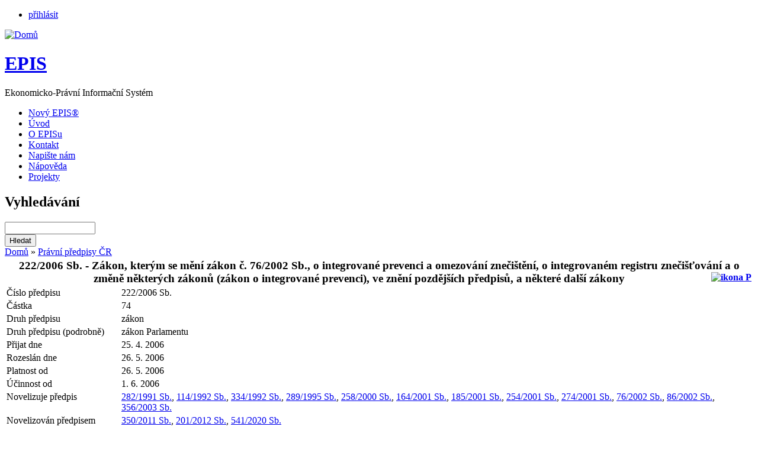

--- FILE ---
content_type: text/html; charset=utf-8
request_url: https://www.epis.cz/registr/registrpp/detail/4c7a692f314e3239703954355353714a48662f372f30316e657546336b39375649486e5347717a6f41356730472f6d5230384c6f38413d3d
body_size: 20199
content:
<!DOCTYPE html>
<html lang="cs" dir="ltr">
<head>
<meta http-equiv="X-UA-Compatible" content="IE=edge" />
<meta http-equiv="Content-Type" content="text/html; charset=utf-8" />
<meta name="robots" content="index,follow" />
<meta name="DC.title" content="EPIS | Ekonomicko-Právní Informační Systém" />
<link rel="shortcut icon" href="/misc/favicon.ico" type="image/x-icon" />
<title>EPIS | Ekonomicko-Právní Informační Systém</title>
<link type="text/css" rel="stylesheet" media="all" href="/modules/node/node.css?1" />
<link type="text/css" rel="stylesheet" media="all" href="/modules/poll/poll.css?1" />
<link type="text/css" rel="stylesheet" media="all" href="/modules/system/defaults.css?1" />
<link type="text/css" rel="stylesheet" media="all" href="/modules/system/system.css?1" />
<link type="text/css" rel="stylesheet" media="all" href="/modules/system/system-menus.css?1" />
<link type="text/css" rel="stylesheet" media="all" href="/modules/user/user.css?1" />
<link type="text/css" rel="stylesheet" media="all" href="/sites/all/modules/ckeditor/ckeditor.css?1" />
<link type="text/css" rel="stylesheet" media="all" href="/sites/all/modules/eu-cookie-compliance/css/eu_cookie_compliance.css?1" />
<link type="text/css" rel="stylesheet" media="all" href="/sites/all/modules/quotes/quotes.css?1" />
<link type="text/css" rel="stylesheet" media="all" href="/sites/all/modules/simplenews/simplenews.css?1" />
<link type="text/css" rel="stylesheet" media="all" href="/modules/forum/forum.css?1" />
<link type="text/css" rel="stylesheet" media="all" href="/sites/all/modules/views/css/views.css?1" />
<link type="text/css" rel="stylesheet" media="screen" href="/sites/all/themes/epis/css/layout.css?1" />
<link type="text/css" rel="stylesheet" media="screen" href="/sites/all/themes/epis/css/style.css?1" />
<link type="text/css" rel="stylesheet" media="screen" href="/sites/all/themes/epis/css/vse.css?1" />
<script type="text/javascript" src="/sites/all/modules/jquery_update/replace/jquery.min.js?1"></script>
<script type="text/javascript" src="/misc/drupal.js?1"></script>
<script type="text/javascript" src="/tmp/languages/cs_5a56fc76942e8a4c59f0313ec8a30eb0.js?1"></script>
<script type="text/javascript" src="/sites/all/modules/google_analytics/googleanalytics.js?1"></script>
<script type="text/javascript" src="/sites/all/themes/epis/js/lhc.js?1"></script>
<script type="text/javascript">jQuery.extend(Drupal.settings, { "basePath": "/", "googleanalytics": { "trackOutgoing": 1, "trackMailto": 1, "trackDownload": 1, "trackDownloadExtensions": "7z|aac|arc|arj|asf|asx|avi|bin|csv|doc|exe|flv|gif|gz|gzip|hqx|jar|jpe?g|js|mp(2|3|4|e?g)|mov(ie)?|msi|msp|pdf|phps|png|ppt|qtm?|ra(m|r)?|sea|sit|tar|tgz|torrent|txt|wav|wma|wmv|wpd|xls|xml|z|zip" } });</script>
<!--[if lt IE 9]>
<script src="//html5shiv.googlecode.com/svn/trunk/html5.js"></script>
<![endif]-->
<script type="text/javascript"> </script>

</head>
<body class="not-front not-logged-in page-registr one-sidebar sidebar-left">

<div id="page">
    <div id="top-panel">
       <ul class="control">
              
                <li class="item"><a href="/user/login">přihlásit</a></li>
                    </ul>
    </div>    

<header id="header" role="banner">
  <div id="logo-title">

          <a href="/" title="Domů" rel="home" id="logo">
        <img src="/sites/all/themes/epis/logo.png" alt="Domů" />
      </a>
        
    <div id="name-and-slogan">
              <h1 id="site-name">
          <a href="/" title="Domů" rel="home"><span>EPIS</span></a>
        </h1>
      
              <div id="site-slogan">Ekonomicko-Právní Informační Systém</div>
              
      <div id="navigation" class="menu withprimary ">
                    <nav id="primary" role="navigation">
                <ul class="links primary-links"><li class="menu-635 first"><a href="https://www.novyepis.cz" title="">Nový EPIS®</a></li>
<li class="menu-118"><a href="/home" title="Home">Úvod</a></li>
<li class="menu-116"><a href="/o-episu" title="profily">O EPISu</a></li>
<li class="menu-117"><a href="/kontakt" title="kontakt">Kontakt</a></li>
<li class="menu-582"><a href="http://www.epis.cz/contact" title="">Napište nám</a></li>
<li class="menu-590"><a href="/parser/go/4c7a692f314e3239703953704d5975454e38516c336c64393866304d576e51766945305a64615a644c554a7a6f7545684657754a48673d3d#a" title="">Nápověda</a></li>
<li class="menu-656 last"><a href="/projekty" title="Projekty">Projekty</a></li>
</ul>            </nav>
              </div> <!-- /navigation -->

    </div> <!-- /name-and-slogan -->
  </div> <!-- /logo-title -->

  
      <div id="header-region">
      <div id="block-parser-0" class="block block-parser">
  <h2>Vyhledávání</h2>

  <div class="content">
    
          <form action="https://www.epis.cz/parser/search/" method="get">
            <input type="text" name="s" size="17"><br />
            <input type="hidden" value="0" name="qt">
            <input type="submit" value="Hledat">
          </form>
          </div>
</div>
    </div>
  
</header> <!-- /header -->


<div id="container" class="clear-block with-navigation">

  <div id="main" class="column"><div id="main-squeeze">

    <div id="content" role="main">
      <div id="breadcrumb"><div class="breadcrumb"><a href="/">Domů</a> » <a href="/registr" title="">Právní předpisy ČR</a></div></div>                                    <div id="content-content" class="clear-block">
        <form action="/registr/registrpp/detail/4c7a692f314e3239703954355353714a48662f372f30316e657546336b39375649486e5347717a6f41356730472f6d5230384c6f38413d3d"  accept-charset="UTF-8" method="post" id="registrclient-getRegisterDetail">
<div><table style="margin-bottom: 5px;"><tr><th colspan="2"><big>222/2006 Sb. - Zákon, kterým se mění zákon č. 76/2002 Sb., o integrované prevenci a omezování znečištění, o integrovaném registru znečišťování a o změně některých zákonů (zákon o integrované prevenci), ve znění pozdějších předpisů, a některé další zákony</big><div style="float: right;"><a href="/parser/go/4c7a692f314e3239703954355353714a48662f372f776568414263376a53684b4f6b42414e2b564b2b75706c6d3845674e3274697a513d3d"><img src='/sites/all/modules/registrclient/img/Ikona_p.gif' alt='ikona P' title='Plné znění' ></a></div></th></tr><tr ><td style="width: 10%; min-width: 190px; border-color: white; vertical-align: top">Číslo předpisu</td><td style="border-color: white;"> 222/2006 Sb.</td></tr><tr ><td style="width: 10%; min-width: 190px; border-color: white; vertical-align: top">Částka</td><td style="border-color: white;"> 74</td></tr><tr ><td style="width: 10%; min-width: 190px; border-color: white; vertical-align: top">Druh předpisu</td><td style="border-color: white;"> zákon</td></tr><tr ><td style="width: 10%; min-width: 190px; border-color: white; vertical-align: top">Druh předpisu (podrobně)</td><td style="border-color: white;"> zákon Parlamentu</td></tr><tr ><td style="width: 10%; min-width: 190px; border-color: white; vertical-align: top">Přijat dne</td><td style="border-color: white;"> 25. 4. 2006</td></tr><tr ><td style="width: 10%; min-width: 190px; border-color: white; vertical-align: top">Rozeslán dne</td><td style="border-color: white;"> 26. 5. 2006</td></tr><tr ><td style="width: 10%; min-width: 190px; border-color: white; vertical-align: top">Platnost od</td><td style="border-color: white;"> 26. 5. 2006</td></tr><tr ><td style="width: 10%; min-width: 190px; border-color: white; vertical-align: top">Účinnost od</td><td style="border-color: white;"> 1. 6. 2006</td></tr><tr ><td style="width: 10%; min-width: 190px; border-color: white; vertical-align: top">Novelizuje předpis</td><td style="border-color: white;"> <a href="/registr/registrpp/detail/4c7a692f314e323970395438544341526338525a743045525a346d7344387036736d2b517a3965582b6a70556a4c526d416e493455413d3d">282/1991 Sb.</a>, <a href="/registr/registrpp/detail/4c7a692f314e323970395230336a4f587251726c4966364d414a744d3447355a58782b4c796c6a6752416a42487a35654f64775245673d3d">114/1992 Sb.</a>, <a href="/registr/registrpp/detail/4c7a692f314e3239703954314d51544541482b4d64486c625441614a354f4179696b51363543585a4941574342676775455135392f773d3d">334/1992 Sb.</a>, <a href="/registr/registrpp/detail/4c7a692f314e3239703954784e73347133584d6d582b417a306f4e4258375137614e466b62496f52626a546248394e332f6579447a413d3d">289/1995 Sb.</a>, <a href="/registr/registrpp/detail/4c7a692f314e32397039545046524a6e313239773853534174434c6b777055567778466d4c75466444316c32384966665139366136513d3d">258/2000 Sb.</a>, <a href="/registr/registrpp/detail/4c7a692f314e323970395454736c5870772f7873333742582b515a2b776f5a6764636b536a7a57764547466e6c58424262625a7262513d3d">164/2001 Sb.</a>, <a href="/registr/registrpp/detail/4c7a692f314e32397039537558377a6a675158463475322b756b41536f78485a414b5756326955556c49636e444f77492f6d4b4b4c413d3d">185/2001 Sb.</a>, <a href="/registr/registrpp/detail/4c7a692f314e32397039535472424d4f5a59644d796a437a44496a6f71675a72615764367756636634496b78416e796c5977305249513d3d">254/2001 Sb.</a>, <a href="/registr/registrpp/detail/4c7a692f314e32397039515672665433314d714c736b522b5669587a2b5956353241727a37534737504b73426c75757a7356697436673d3d">274/2001 Sb.</a>, <a href="/registr/registrpp/detail/4c7a692f314e3239703953364d2f4a4a6e77594e2b43507a7a6e6f2b597046304c78513366354b454b4768314c436c5965686a6a6e773d3d">76/2002 Sb.</a>, <a href="/registr/registrpp/detail/4c7a692f314e3239703951465462624e6d762b2b636e486950374e4d6e414676486e52354930644755673630485970496d51483746673d3d">86/2002 Sb.</a>, <a href="/registr/registrpp/detail/4c7a692f314e3239703953596c50314d7766767746764b6c56507a634e4d77596f4556777367426b4936637973345958583335334b513d3d">356/2003 Sb.</a></td></tr><tr ><td style="width: 10%; min-width: 190px; border-color: white; vertical-align: top">Novelizován předpisem</td><td style="border-color: white;"> <a href="/registr/registrpp/detail/4c7a692f314e32397039535a4c57646977574a67542b4d5474592f4661756976452f576f337379674665627950516b686768697832413d3d">350/2011 Sb.</a>, <a href="/registr/registrpp/detail/4c7a692f314e32397039517a657a486e41304c4568522b67374d3448384454467266342f754869544437465949376c714f6f39396f413d3d">201/2012 Sb.</a>, <a href="/registr/registrpp/detail/4c7a692f314e323970395144442f6a463779587479474a38667778627742654953756e6564522f7370553937662b4835504e313078773d3d">541/2020 Sb.</a></td></tr><tr ><td style="width: 10%; min-width: 190px; border-color: white; vertical-align: top">Anotace</td><td style="border-color: white;"> <P><B>Změna zákona č. 76/2002 Sb.</B>, o integrované prevenci a omezování znečištění, o integrovaném registru znečišťování a o změně některých zákonů (zákon o integrované prevenci), ve znění pozdějších předpisů, a změna některých dalších zákonů.<BR><B>Změny:</B></P>
<UL>
<LI><B>Změna zákona č. 76/2002 Sb.</B>, o integrované prevenci a omezování znečištění, o integrovaném registru znečišťování a o změně některých zákonů (zákon o integrované prevenci), ve znění pozdějších předpisů.<BR><B>Změny v ustanoveních:</B> 
<UL>
<LI>§1 ("euronovela" účelu zákona), 
<LI>§2 (změny), 
<LI>v nadpisu hlavy II (nad §3) se slovo "ROZHODOVÁNÍ" nahrazuje slovem "POVOLENÍ", 
<LI>§3 "Žádost o vydání integrovaného povolení" včetně nadpisu - nové znění, 
<LI>§4 až §10 (změny), 
<LI>§11 "Vyjádření odborně způsobilé osoby" včetně nadpisu - nové znění, 
<LI>§12 "Ústní jednání o žádosti" včetně nadpisu - nové znění, 
<LI>§13, §14, §16, §17 (změny), 
<LI>§18 "Přezkum plnění závazných podmínek integrovaného povolení" včetně nadpisu a poznámky pod čarou č. 13a - nové znění, 
<LI>§19 - nové znění, 
<LI>vkládá se nový §19a "Řízení o změně integrovaného povolení" včetně nadpisu, 
<LI>§22, §24, §27 až §30 (změny), 
<LI>§33 "Krajské úřady" až §35 "Krajské hygienické stanice" včetně nadpisů - nové znění, 
<LI>§36 - nové znění, 
<LI>§37 "Správní delikty právnických a podnikajících fyzických osob" a §38 "Společná ustanovení" včetně nadpisů a poznámky pod čarou č. 21a - nové znění, 
<LI>§39 až §41 včetně poznámek pod čarou č. 22 a 23 se zrušují, 
<LI>v nadpisu hlavy VII (§42 a násl.) se slovo "závěrečná" nahrazuje slovem "společná", 
<LI>§45 až §47 (změny), 
<LI>v příloze č. 1 a č. 3 (změny). </LI></UL></LI></UL>
<P><B>Čl. II - Přechodná ustanovení</B></P>
<OL>
<LI>Řízení o vydání integrovaného povolení, která nebyla pravomocně skončena před účinností tohoto zákona, se dokončí podle dosavadních právních předpisů. 
<LI>Řízení o správních deliktech zahájená a neskončená přede dnem nabytí účinnosti tohoto zákona se dokončí podle dosavadních právních předpisů. </LI></OL>
<P><B>Čl. III - Zmocnění k vyhlášení úplného znění zákona</B><BR>Předseda vlády se zmocňuje, aby ve Sbírce zákonů vyhlásil úplné znění zákona č. 76/2002 Sb., o integrované prevenci a omezování znečištění, o integrovaném registru znečišťování a o změně některých zákonů (zákon o integrované prevenci), jak vyplývá z pozdějších zákonů.</P>
<UL>
<LI><B>Změna v §126 odst. 5 zákona č. 254/2001 Sb.</B>, o vodách a o změně některých zákonů (vodní zákon). 
<LI><B>Změna v §53 odst. 3 zákona č. 86/2002 Sb.</B>, o ochraně ovzduší a o změně některých dalších zákonů (zákon o ochraně ovzduší). 
<LI><B>Změna v §23 zákona č. 334/1992 Sb.</B>, o ochraně zemědělského půdního fondu. 
<LI><B>Změna v §58 zákona č. 289/1995 Sb.</B>, o lesích a o změně a doplnění některých zákonů (lesní zákon). 
<LI><B>Změna v §87, §88 a §90 zákona č. 114/1992 Sb.</B>, o ochraně přírody a krajiny, ve znění pozdějších předpisů. 
<LI><B>Změna v §4 a §5 zákona č. 282/1991 Sb.</B>, o České inspekci životního prostředí a její působnosti v ochraně lesa, ve znění pozdějších předpisů. 
<LI><B>Změna v §82 odst. 2 zákona č. 185/2001 Sb.</B>, o odpadech a o změně některých dalších zákonů, ve znění pozdějších předpisů. 
<LI><B>Změna zákona č. 258/2000 Sb.</B>, o ochraně veřejného zdraví a o změně některých souvisejících zákonů, ve znění pozdějších předpisů.<BR><B>Změny v ustanoveních:</B> 
<UL>
<LI>§1, §3a, §31, §47, §75a, §78 až §80 (změny), 
<LI>§81 "Ministerstvo dopravy" včetně nadpisu - nové znění, 
<LI>vkládají se nové §81a "Ministerstvo pro místní rozvoj" až §81c "Krajské úřady" včetně nadpisů a poznámky pod čarou č. 43b, 
<LI>§88a, §108 (změny). </LI></UL></LI></UL>
<P>Důležitá jsou i <B>"Přechodná ustanovení"</B> uvedená v <B>Čl. XII</B>, body 1. až 3. novely.</P>
<UL>
<LI><B>Změna v §37 odst. 5 zákona č. 164/2001 Sb.</B>, o přírodních léčivých zdrojích, zdrojích přírodních minerálních vod, přírodních léčebných lázních a lázeňských místech a o změně některých souvisejících zákonů (lázeňský zákon). 
<LI><B>Změna v §39 zákona č. 274/2001 Sb.</B>, o vodovodech a kanalizacích pro veřejnou potřebu a o změně některých zákonů (zákon o vodovodech a kanalizacích). 
<LI><B>Změna v §33 až §35 a §38a zákona č. 356/2003 Sb.</B>, o chemických látkách a chemických přípravcích a o změně některých zákonů, ve znění pozdějších předpisů. </LI></UL>
<P><I><FONT color=#ff0000>Účinnost změn 1.6.2006.</FONT></I></P></td></tr></div></table><input type="hidden" name="form_build_id" id="form-df1b695a2c9bf698bce5365e22ecfbc7" value="form-df1b695a2c9bf698bce5365e22ecfbc7"  />
<input type="hidden" name="form_id" id="edit-registrclient-getRegisterDetail" value="registrclient_getRegisterDetail"  />

</div></form>
      </div> <!-- /content-content -->
          </div> <!-- /content -->

  </div></div> <!-- /main-squeeze /main -->

      <aside id="sidebar-left" class="column sidebar" role="complementary">
      <div id="block-user-1" class="block block-user">

  <div class="content">
    <ul class="menu"><li class="collapsed first active-trail"><a href="/registr" title="">Právní předpisy ČR</a></li>
<li class="leaf"><a href="/parser/go/4c7a692f314e32397039544c502b334538306b4c4341326b634f39625577492f4834756d59786c307070315249626862376f546e4f413d3d" title="">Právo EU</a></li>
<li class="leaf"><a href="/registr/judikatura" title="">Judikatura</a></li>
<li class="leaf"><a href="/parser/go/4c7a692f314e32397039546365653153734f62707652665656496b495a52766f6d756544494f462b6d35356170573372597443656c413d3d" title="">Vyhlášky měst a krajů</a></li>
<li class="leaf"><a href="/registr/financni-zpravodaj" title="">Finanční zpravodaj MF ČR</a></li>
<li class="leaf"><a href="/parser/go/4c7a692f314e32397039516c6b4b65526f4372363476716961342f51706c56426759737976332f5832685858707363666b774f3637673d3d" title="">Vybrané sazby</a></li>
<li class="leaf"><a href="/registr/strucny-pravnicky-slovnik" title="">Stručný právnický slovník</a></li>
<li class="collapsed"><a href="/majak/vypis/majak" title="">Maják</a></li>
<li class="leaf"><a href="/parser/go/4c7a692f314e32397039543333737a6f667242596d46414a74532f37417568756430614a626e772b55442b6d794564375453766c4b773d3d" title="">Internetové odkazy</a></li>
<li class="collapsed last"><a href="/parser/search">Vyhledávání</a></li>
</ul>  </div>
</div>
    </aside> <!-- /sidebar-left -->
  
  
</div> <!-- /container -->


<div id="footer-wrapper">
  <footer id="footer" role="contentinfo">
    <p>©2021 Všechna práva vyhrazena. GRAND s.r.o., Nerudova 653/40 703 00 Ostrava - Vítkovice<br />
	e-mail: grand@grand-software.cz; epis@epis.cz; <a href="http://www.epis.cz/vseobecne-obchodni-podminky">Obchodní podmínky</a></p>
      </footer> <!-- /footer -->
</div> <!-- /footer-wrapper -->


<script type="text/javascript" src="/sites/all/modules/eu-cookie-compliance/js/eu_cookie_compliance.js?1"></script>
<script type="text/javascript">jQuery.extend(Drupal.settings, { "eu_cookie_compliance": { "popup_enabled": 1, "popup_agreed_enabled": 1, "popup_hide_agreed": 1, "popup_clicking_confirmation": 1, "popup_html_info": "\n\x3cdiv\x3e\n  \x3cdiv class =\"popup-content info\"\x3e\n    \x3cdiv id=\"popup-text\"\x3e\n      \x3cp\x3eTato stránka používá k poskytování služeb a analýze návštěvnosti soubory cookie.	Používáním tohoto webu s tím souhlasíte.\x3c/p\x3e\n    \x3c/div\x3e\n    \x3cdiv id=\"popup-buttons\"\x3e\n      \x3cbutton type=\"button\" class=\"agree-button\"\x3eSouhlasím\x3c/button\x3e\n    \x3cbutton type=\"button\" class=\"find-more-button\"\x3eNesouhlasím, poskytněte mi více informací\x3c/button\x3e\n    \x3c/div\x3e\n  \x3c/div\x3e\n\x3c/div\x3e\n", "popup_html_agreed": "\n\x3cdiv\x3e\n  \x3cdiv class =\"popup-content agreed\"\x3e\n    \x3cdiv id=\"popup-text\"\x3e\n      \x3cp\x3eDěkujeme za vyjádření souhlasu s používáním cookies.	Nyní můžete tuto zprávu skrýt nebo zjistit o cookies více.\x3c/p\x3e\n    \x3c/div\x3e\n    \x3cdiv id=\"popup-buttons\"\x3e\n      \x3cbutton type=\"button\" class=\"hide-popup-button\"\x3eSkrýt \x3c/button\x3e\n    \x3cbutton type=\"button\" class=\"find-more-button\" \x3eVíce informací\x3c/button\x3e\n    \x3c/div\x3e\n  \x3c/div\x3e\n\x3c/div\x3e\n", "popup_height": "auto", "popup_width": "100%", "popup_delay": 1000, "popup_link": "https://cs.wikipedia.org/wiki/HTTP_cookie", "popup_position": null, "popup_language": "cs" } });</script>
<script type="text/javascript">var _gaq = _gaq || [];_gaq.push(["_setAccount", "UA-8091971-3"]);_gaq.push(["_trackPageview"]);(function() {var ga = document.createElement("script");ga.type = "text/javascript";ga.async = true;ga.src = ("https:" == document.location.protocol ? "https://ssl" : "http://www") + ".google-analytics.com/ga.js";var s = document.getElementsByTagName("script")[0];s.parentNode.insertBefore(ga, s);})();</script>

</div> <!-- /page -->

</body>
</html>